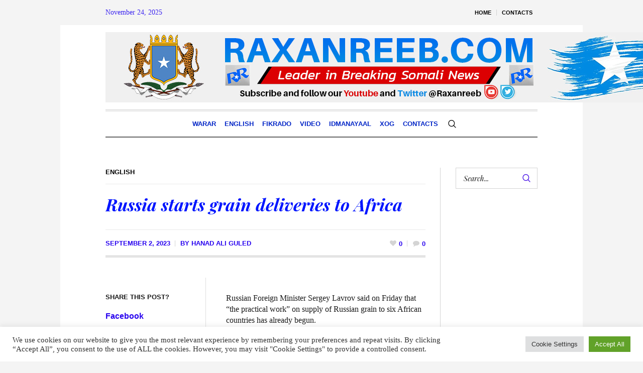

--- FILE ---
content_type: text/html; charset=utf-8
request_url: https://www.google.com/recaptcha/api2/aframe
body_size: 269
content:
<!DOCTYPE HTML><html><head><meta http-equiv="content-type" content="text/html; charset=UTF-8"></head><body><script nonce="UBwsqoBShyfXM-xQdOGQLQ">/** Anti-fraud and anti-abuse applications only. See google.com/recaptcha */ try{var clients={'sodar':'https://pagead2.googlesyndication.com/pagead/sodar?'};window.addEventListener("message",function(a){try{if(a.source===window.parent){var b=JSON.parse(a.data);var c=clients[b['id']];if(c){var d=document.createElement('img');d.src=c+b['params']+'&rc='+(localStorage.getItem("rc::a")?sessionStorage.getItem("rc::b"):"");window.document.body.appendChild(d);sessionStorage.setItem("rc::e",parseInt(sessionStorage.getItem("rc::e")||0)+1);localStorage.setItem("rc::h",'1764019660742');}}}catch(b){}});window.parent.postMessage("_grecaptcha_ready", "*");}catch(b){}</script></body></html>